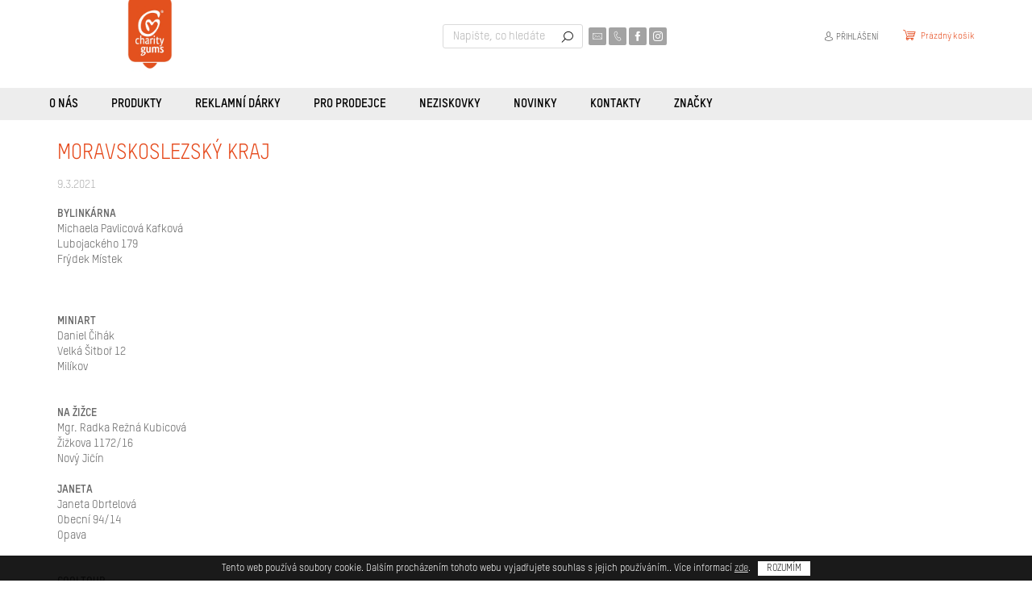

--- FILE ---
content_type: text/css; charset=utf-8
request_url: https://www.charitygums.cz/user/documents/style.css?v=11111111
body_size: 2094
content:
/*fonty*/
@font-face {
    font-family: 'tstarpto';
    src: url('/user/documents/fonts/TSTARPRO-Light.otf');
    font-weight: 300;
    font-style: normal;
}
@font-face {
    font-family: 'tstarpto';
    src: url('/user/documents/fonts/TSTARPRO-Medium.otf');
    font-weight: 600;
    font-style: normal;
} 
@font-face {
    font-family: 'tstarpto';
    src: url('/user/documents/fonts/TSTARPRO-MediumItalic.otf');
    font-weight: 600;
    font-style: italic;
}
@font-face {
    font-family: 'tstarpto';
    src: url('/user/documents/fonts/TSTARPRO-Regular.otf');
    font-weight: 400;
    font-style: normal;
}
@font-face {
    font-family: 'tstarpto';
    src: url('/user/documents/fonts/TSTARPRO-Bold.otf');
    font-weight: 700;
    font-style: normal;
}

input::-webkit-outer-spin-button, input::-webkit-inner-spin-button {-webkit-appearance: none;margin: 0;}


input[type=number] {-moz-appearance: textfield;}

.external-fonts-loaded ol.cart-header, .external-fonts-loaded .next-step, .external-fonts-loaded .price-wrapper, .external-fonts-loaded .price-additional, .external-fonts-loaded .price-measure, .external-fonts-loaded .price-final, .external-fonts-loaded .price-save, .external-fonts-loaded .price-standard, .external-fonts-loaded .btn, .external-fonts-loaded .products .name, .external-fonts-loaded body, body.blank-mode,.external-fonts-loaded h1, .external-fonts-loaded h2, .external-fonts-loaded h3, .external-fonts-loaded h4, .external-fonts-loaded h5, .external-fonts-loaded h6, .external-fonts-loaded .h1, .external-fonts-loaded .h2, .external-fonts-loaded .h3, .external-fonts-loaded .h4, .external-fonts-loaded .h5, .external-fonts-loaded .h6, .external-fonts-loaded .cart-table .main-link, .external-fonts-loaded .cart-related-name, .blank-mode h1, .blank-mode h2, .blank-mode h3, .blank-mode h4, .blank-mode h5, .blank-mode h6, .blank-mode .h1, .blank-mode .h2, .blank-mode .h3, .blank-mode .h4, .blank-mode .h5, .blank-mode .h6, .blank-mode .cart-table .main-link, .blank-mode .cart-related-name {font-family: "tstarpto", Arial;}

/*hlavička*/
.extended-banner-title{color:#e5481a!important;}
.extended-banner-text{color:#3e3e40!important;}

.header-top .btn.cart-count i{display:none;}
#header .cart-count, .header-top .cart-count span{color:#e5481a;}
header#header{background:url('/user/documents/upload/sablona-nemazat/pozadiheader.jpg')!important;background-repeat:repeat-x!important;background-position:bottom!important;}

/*usp*/
.footer-banner img {max-height:100px;}
.footer-banner p{font-size:25px;margin-top:10px;text-transform:uppercase;font-weight:700;color:#e5481a;}

/*homepage*/
.welcome-wrapper h1{font-weight:700;}
.content-wrapper.homepage-box.middle-banners-wrapper{margin-top:27px!important;}

/*piktogramy*/
.footer-banners.row.banner-wrapper{background-color:#efefef;padding-top:19px;}
.footer-banners{margin:60px 0;}

/*e-mail*/
#mc_embed_signup_scroll{display:flex;align-items:center;flex-wrap:wrap;}
#mc_embed_signup_scroll .validator-msg{margin-left:0;width:100%;order:10;}
#mc_embed_signup_scroll label{margin-right:15px;}
#mc_embed_signup_scroll input[type="submit"]{margin-left:15px;border-radius:5px;background-color:#e5481a;border:1px solid #e5481a;color:#fff;padding:8px 15px;}
#mc_embed_signup_scroll input[type="submit"]:hover{color:#e5481a;background-color:#fff;border:1px solid #e5481a;}
#mce-EMAIL{border:0px;height: 36px;padding: 10px 12px;border-radius: 5px;box-shadow: none;color:#000;}
#mc_embed_signup_scroll .validator-msg+input{margin-left:0;}

/*produkty*/
.p-info-wrapper{display:flex;flex-direction:column;}
.p-short-description{order:-5;margin-bottom:25px;}
.p-detail-inner{margin-top:30px;}
.products-block.products .p .name{font-weight: 600;color: #000;font-size:20px;height:30px;}
.products-block .p-bottom .p-tools .pr-action{display:flex;justify-content:center;}
.quantity .increase::before{content:'+';}
.quantity .decrease::before{content:"-";}
.quantity{margin-right:10px;}
.produktadd:last-of-type {display: block;}
.produktadd {display: none;}

/*detail produktu*/
.type-detail .quantity .increase, .type-detail .quantity .decrease{border-style:solid;}
.p-detail-info>p{margin-top:5px;    }

/*organizace*/
.in-organizace.type-posts-listing .description img{max-width:150px;margin-right:20px;}
.in-organizace.type-posts-listing .description .image{width:auto;}
.in-organizace.type-posts-listing .description{display:flex;flex-wrap:wrap;}

/*patička*/
.extended{color:#fff;}

.extended label[for="mce-EMAIL"]{color:#fff;font-weight:600;font-size:18px;}
#footer .custom-footer>div{text-align:left!important;padding-left:10px;padding-right:10px;}

/*umělci*/
.cross{position: absolute; right: 12px; top: 12px; width: 14px; height: 14px; cursor: pointer;}
.cross::after{content:"\e912";font-family:shoptet;}
.delivery-yes .konfig-detailhowitwork{overflow:auto;max-width: 760px;left: 50%;background: #fff;width: 100%;border-radius: 6px;padding: 32px;padding-top:0;padding-bottom:0;z-index: 1000;position:fixed;display: flex;flex-direction: column;margin-left: auto;max-height: 90%;transform: translate(-50%, -50%);top: 50%;}
.delivery-yes .konfig-howitwork{overflow:auto;max-width: 760px;left: 50%;background: #fff;width: 100%;border-radius: 6px;padding: 32px;padding-top:0;padding-bottom:0;z-index: 1000;position:fixed;display: flex;flex-direction: column;margin-left: auto;max-height: 90%;transform: translate(-50%, -50%);top: 50%;}
.delivery-yes .overall-wrapper:before{content: ""; background-color: rgba(0, 0, 0, 0.8); position: fixed; left: 0; top: 0; width: 100%; height: 100%;z-index: 999;}
.helpboxform{padding-bottom:25px;}
.ondocument{margin-bottom:25px;border:1px solid #e5481a;display:inline-block;background-color: #e5481a;color: #fff;border-color: #e5481a;border-radius: 3px;padding:10px 20px;}
.ondocument:hover{cursor:pointer;color:#e5481a;border:1px solid #e5481a;background-color:#fff;}
.konfig-detailhowitwork{display:none;}

@media(min-width:768px){
    #header .search .form-control{min-width:174px;}
    a.login{display: initial;position: absolute;top: -17px;left: -54px;}
    #header .cart-count{position:initial;top:Auto;}
    .header-top>div.navigation-buttons{flex:auto;}
    .navigation-in>ul>li.ext>ul>li>div>a:hover, .navigation-in>ul>li.ext>ul>li:hover>div>a, .navigation-in>ul>li>a:hover{color:#e5481a!important;}
    .header-top>div:nth-child(1) {order:-10;}
    #header .search {order:-9;flex:0 1 33.333333333%;position:initial;display:flex;align-items:Center;justify-content:flex-end;}
    #header .site-name{position:initial;height:auto;top:auto;margin-left:0;text-align:left;left:auto;}
    #header .site-name a{justify-content:flex-start;}
    .top-navigation-bar{padding:0!important;}
    #header .search > .social {position:initial;}
    .header-top{height:auto;padding-top:0;}
    #header{height:auto;}
    #header, .ordering-process #header{border-bottom:0;}
    #navigation{top:0;margin-left:-30px;margin-right:-30px;}
    .navigation-in{background-color:#ededed;}
    .navigation-in>ul>li>a{color:#000;font-size:15px;}
    .navigation-in>ul>li>a>b{font-weight:700;}
    .navigation-in>ul>li{border-color:transparent!important;}
    .fitted .navigation-in ul{justify-content:center;}
    .extended-banner-link{font-weight:700;border:1px solid #e5481a;border-radius:3px;}
    .extended-banner-link:hover{color:#e5481a;border:1px solid #e5481a;background-color:#fff;}
    .extended-banner-content{top:auto;bottom:35%;}
}




--- FILE ---
content_type: application/javascript; charset=utf-8
request_url: https://cdn.myshoptet.com/usr/api2.dklab.cz/user/documents/_doplnky/templateCrystal/340478/571/340478_datalayer_571.js
body_size: 56
content:
var dkLabCrystalDataLayer = {"options":{"email":"info@charitygums.cz","phoneNumber":"","mobileNumber":"774232047","facebook":"https:\/\/www.facebook.com\/CharityGumsCZ\/","instagram":"https:\/\/charitygumscz\/","twitter":"","cartWidget":0}};

--- FILE ---
content_type: application/javascript; charset=utf-8
request_url: https://www.charitygums.cz/user/documents/script.js?v=111
body_size: 1573
content:
$('<span class="ondocument">Kontaktujte nás</span>').insertBefore('.in-znacka #filters-wrapper')
$('<div class="konfig-detailhowitwork"><span class="cross"></span><h2>Kontaktujte nás</h2><div class="helpboxform"><form action="/action/MailForm/SendEmail/" method="post" id="formContact"><fieldset><input type="hidden" name="formId" value="1"><div class="form-group"><label for="fullName">Jméno a příjmení <span class="red"><strong>*</strong></span></label><input type="text" value="" name="fullName" id="fullName" class="form-control" required=""><span class="no-display">Nevyplňujte toto pole:</span><input type="text" name="surname" value="" class="no-display"></div><div class="form-group"><label for="email">Email <span class="red"><strong>*</strong></span></label><input type="email" value="" name="email" id="email" class="form-control" required=""></div><div class="form-group"><label for="message">Zpráva <span class="red"><strong>*</strong></span></label><textarea name="message" rows="7" class="form-control" required=""></textarea></div><div class="form-group consents consents-first"><input type="hidden" name="consents[]" id="consents40" value="40" data-special-message="validatorConsent"><label for="consents40" class="whole-width">Vložením zprávy souhlasíte s <a href="/podminky-ochrany-osobnich-udaju/" target="_blank" rel="noopener noreferrer">podmínkami ochrany osobních údajů</a></label></div><div class="form-group submit-wrapper"><input type="submit" value="Odeslat" class="btn btn-primary"></div></fieldset></form></div></div>').appendTo('#content-wrapper');
$('.ondocument').click( function() {$("body").addClass("delivery-yes");} )
$('.konfig-detailhowitwork .cross').click( function() {$("body").removeClass("delivery-yes")} );

$('.in-index footer#footer').appendTo('.overall-wrapper');
$('.type-manufacturers-listing main.content h1').text('Všichni umělci');
var pocet='<div class="produktadd"><span class="quantity"><input type="number" name="amount" value="1" class="amount" autocomplete="off" data-decimals="0" data-max="9999" data-min="1"><span class="increase" title="Zvýšit množství"></span><span class="decrease" title="Snížit množství"></span></span></div>';
$("body .products .product").each(function(){
   var description= $(this).find(".btn-cart");
   if( description.length > 0 ) {
      $(pocet).insertBefore( description);
   }
});

document.addEventListener('ShoptetDOMPageContentLoaded', function() {
var pocet='<div class="produktadd"><span class="quantity"><input type="number" name="amount" value="1" class="amount" autocomplete="off" data-decimals="0" data-max="9999" data-min="1"><span class="increase" title="Zvýšit množství"></span><span class="decrease" title="Snížit množství"></span></span></div>';
$("body .products .product").each(function(){
   var description= $(this).find(".btn-cart");
   if( description.length > 0 ) {
      $(pocet).insertBefore( description);
   }
});
});

document.addEventListener('ShoptetDOMPageMoreProductsLoaded', function() {
var pocet='<div class="produktadd"><span class="quantity"><input type="number" name="amount" value="1" class="amount" autocomplete="off" data-decimals="0" data-max="9999" data-min="1"><span class="increase" title="Zvýšit množství"></span><span class="decrease" title="Snížit množství"></span></span></div>';
$("body .products .product").each(function(){
   var description= $(this).find(".btn-cart");
   if( description.length > 0 ) {
      $(pocet).insertBefore( description);
   }
});
});

$(".p-detail-info").each(function() {
    $(this).html(function(){
      return $(this).html().replace("Značka", "Ilustrátor");
    })
      })



	$('<div id="mc_embed_signup"><form action="https://charitygums.us20.list-manage.com/subscribe/post?u=d873c895a43bde6083beae1cf&amp;id=bcbf535242" method="post" id="mc-embedded-subscribe-form" name="mc-embedded-subscribe-form" class="validate" target="_blank" novalidate><div id="mc_embed_signup_scroll"><label for="mce-EMAIL">Přihlašte se k odběru</label><input type="email" value="" name="EMAIL" class="email" id="mce-EMAIL" placeholder="Váš e-mail" required><div style="position: absolute; left: -5000px;" aria-hidden="true"><input type="text" name="b_d873c895a43bde6083beae1cf_bcbf535242" tabindex="-1" value=""></div><div class="clear"><input type="submit" value="Přihlásit se" name="subscribe" id="mc-embedded-subscribe" class="button"></div></div></form></div>').appendTo('footer#footer .extended')

$('.shp-tabs-holder ul.shp-tabs li a').each(function(){
  if($(this).text().match('Značka')){
    $(this).text('Ilustrátor')
  }
})

if($('.in-organizace.type-posts-listing').length){


  if($('div#newsWrapper .news-item').length > 0){
 $('.news-item').each(function(){
    var link = $(this).find('a.title').attr('href');
   var box = $(this);
   var boxsem = $(this).find('.description');
    if(link.length > 0){
       $.get(link, function(data) {
        var image = $(data).find('.news-item .image');
//var image = $(data).find('.hidden-split-parameter[data-parameter-name*="Farba"]');
        if(image.length > 0){
//$('<div class="presun"></div>').appendTo(boxsem);
          box.find('.description').html(image);
        }

        });
      
    }
 });
}

}